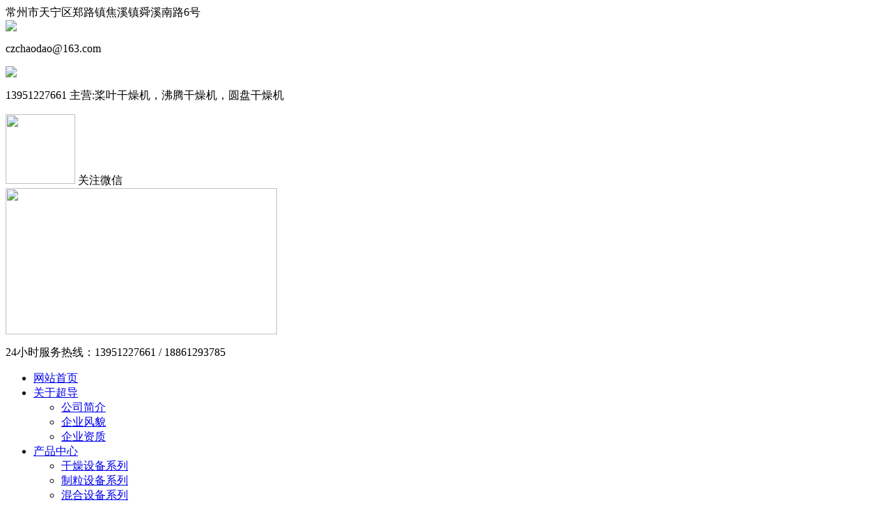

--- FILE ---
content_type: text/html;charset=utf-8
request_url: http://www.czchaodao.com/newsshow-25-167-1.html
body_size: 6839
content:
<!DOCTYPE html PUBLIC "-//W3C//DTD XHTML 1.0 Transitional//EN" "http://www.w3.org/TR/xhtml1/DTD/xhtml1-transitional.dtd">
<html xmlns="http://www.w3.org/1999/xhtml">
<head>
<meta http-equiv="Content-Type" content="text/html; charset=utf-8" />
<title>桨叶干燥机干燥效果怎样？ - 公司新闻 - 常州市超导干燥设备有限公司</title>
<meta name="generator" content="PHPMyWind CMS" />
<meta name="author" content="冉冉科技" />
<meta name="keywords" content="" />
<meta name="description" content="" />
<link href="templates/default/style/webstyle.css" type="text/css" rel="stylesheet" />
<link href="templates/default/style/lightbox.css" type="text/css" rel="stylesheet" />
<!--[if IE 6]><link href="templates/default/style/lightbox.ie6.css" rel="stylesheet" type="text/css"/><![endif]-->
<script type="text/javascript" src="templates/default/js/jquery.min.js"></script>
<script type="text/javascript" src="templates/default/js/loadimage.js"></script>
<script type="text/javascript" src="templates/default/js/slidespro.js"></script>
<script type="text/javascript" src="templates/default/js/lightbox.js"></script>
<script type="text/javascript" src="templates/default/js/comment.js"></script>
<script type="text/javascript" src="templates/default/js/top.js"></script>
<script type="text/javascript">
$(function(){
	jQuery('.lightbox').lightbox();
	$(".picarr .picture img").LoadImage({width:530,height:350});
	$(".picarr .preview img").LoadImage({width:58,height:45});
	$(".small").click(function(){$("#textarea").css('font-size','12px');});
	$(".big").click(function(){$("#textarea").css('font-size','14px');});
});
</script>
</head>
<body>
<!-- header-->
<script>
(function(){
    var bp = document.createElement('script');
    var curProtocol = window.location.protocol.split(':')[0];
    if (curProtocol === 'https') {
        bp.src = 'https://zz.bdstatic.com/linksubmit/push.js';
    }
    else {
        bp.src = 'http://push.zhanzhang.baidu.com/push.js';
    }
    var s = document.getElementsByTagName("script")[0];
    s.parentNode.insertBefore(bp, s);
})();
</script>

<div class="tops">
<div class="top">
     <Div class="top_m_l">常州市天宁区郑路镇焦溪镇舜溪南路6号</Div>
     <Div class="top_m_c">
       <img src="templates/default/images/t_4.png"/>   
       <p>czchaodao@163.com</p>   
       <img src="templates/default/images/t_5.png"/> 
       <p>13951227661 主营:桨叶干燥机，沸腾干燥机，圆盘干燥机</p> 
    </Div>
    <Div class="top_m_r">
      <!-- 二维码 -->
       <div class="weixin" onMouseOver="this.className = 'weixin on';" onMouseOut="this.className = 'weixin';">
	                      <a href="javascript:;" rel="nofollow"> </a>
                          <div class="weixin_nr">
    	                      <div class="arrow"></div>
                              <img src="templates/default/images/weixin.jpg" width="100" height="100" />
                              关注微信
                        </div>
       </div>
      <!-- /二维码 -->
      <!-- 二维码 -->
       <div class="shouji" onMouseOver="this.className = 'shouji on';" onMouseOut="this.className = 'shouji';">
	                      <a href="javascript:;" rel="nofollow"></a>
                          <div class="shouji_nr">
    	                      <div class="arrow"></div>
                              <img src="templates/default/images/shouji.jpg" width="390" height="210" />
                        </div>
       </div>
      <!-- /二维码 -->
    </Div>
</div>
</div>
<div class="logocon">
<div class="logo">
  <div class="logo_m"></div> 
  <div class="logo_r">
  <div class="rback">
     <p><span>24小时服务热线：</span>13951227661 / 18861293785</p>
  </div>
  <!-- 导航 -->
  <div class="guide">
<div class="h_nav menu">
      <ul>
        
       
       
       
               <li><a href="/" title="网站首页" >网站首页</a>
          <ul class="erj">
           
                       
          </ul>
        </li>
             <li><a href="about-2-1.html" title="关于超导" >关于超导</a>
          <ul class="erj">
           
                       <li> <a href="about-2-1.html" title="公司简介">公司简介</a></li>
           
                     <li> <a href="about-16-1.html" title="企业风貌">企业风貌</a></li>
           
                     <li> <a href="about-17-1.html" title="企业资质">企业资质</a></li>
           
                     
          </ul>
        </li>
             <li><a href="product-5-1.html" title="产品中心" >产品中心</a>
          <ul class="erj">
           
                       <li> <a href="product-6-1.html" title="干燥设备系列">干燥设备系列</a></li>
           
                     <li> <a href="product-7-1.html" title="制粒设备系列">制粒设备系列</a></li>
           
                     <li> <a href="product-19-1.html" title="混合设备系列">混合设备系列</a></li>
           
                     <li> <a href="product-20-1.html" title="粉碎设备系列">粉碎设备系列</a></li>
           
                     <li> <a href="product-21-1.html" title="筛分设备系列">筛分设备系列</a></li>
           
                     <li> <a href="product-22-1.html" title="热源设备系列">热源设备系列</a></li>
           
                     <li> <a href="product-23-1.html" title="输送设备系列">输送设备系列</a></li>
           
                     <li> <a href="product-24-1.html" title="辅助配件系列">辅助配件系列</a></li>
           
                     
          </ul>
        </li>
             <li><a href="news-4-1.html" title="新闻中心" >新闻中心</a>
          <ul class="erj">
           
                       <li> <a href="news-25-1.html" title="公司新闻">公司新闻</a></li>
           
                     <li> <a href="news-26-1.html" title="行业新闻">行业新闻</a></li>
           
                     <li> <a href="news-35-1.html" title="干燥技术">干燥技术</a></li>
           
                     
          </ul>
        </li>
             <li><a href="case-8-1.html" title="工程案例" >工程案例</a>
          <ul class="erj">
           
                       <li> <a href="case-27-1.html" title="化学工程行业">化学工程行业</a></li>
           
                     <li> <a href="case-28-1.html" title="食品工程行业">食品工程行业</a></li>
           
                     <li> <a href="case-29-1.html" title="医药工程行业">医药工程行业</a></li>
           
                     <li> <a href="case-30-1.html" title="农林工程行业">农林工程行业</a></li>
           
                     <li> <a href="case-31-1.html" title="其他工程行业">其他工程行业</a></li>
           
                     
          </ul>
        </li>
             <li><a href="service-32-1.html" title="服务中心" >服务中心</a>
          <ul class="erj">
           
                       <li> <a href="service-32-1.html" title="服务流程">服务流程</a></li>
           
                     <li> <a href="service-33-1.html" title="质量保证">质量保证</a></li>
           
                     <li> <a href="message-1.html" title="在线反馈">在线反馈</a></li>
           
                     
          </ul>
        </li>
             <li><a href="select-1.html" title="设备选型" >设备选型</a>
          <ul class="erj">
           
                       <li> <a href="select-1.html" title="干燥设备选型">干燥设备选型</a></li>
           
                     <li> <a href="selectb-1.html" title="混合设备选型">混合设备选型</a></li>
           
                     <li> <a href="selectc-1.html" title="制粒设备选型">制粒设备选型</a></li>
           
                     <li> <a href="selectd-1.html" title="粉碎设备选型">粉碎设备选型</a></li>
           
                     
          </ul>
        </li>
             <li><a href="contact-9-1.html" title="联系我们" >联系我们</a>
          <ul class="erj">
           
                       <li> <a href="join-1.html" title="人才招聘">人才招聘</a></li>
           
                     <li> <a href="contact-9-1.html" title="联系电话">联系电话</a></li>
           
                     
          </ul>
        </li>
           </ul>
</div>
  </div>
<!-- /导航 -->
    </div>
</div></div>

<script type="text/javascript">
   
    $(".erj").hide();
    $(document).ready(function () {
        $(".menu li").hover(function () {
          $(this).children("ul").show();
            $(this).children("ul li").show();
        }, function () {
            $(this).children("ul").hide();
            $(this).children("ul li").hide();
        });
    })
    $(".h_nav ul li").last().addClass("nones");
</script>

<script type="text/javascript">
	$(function(){
    var navr=$(".logocon"); 
    var winr=$(window); 
    var scr=$(document);
    winr.scroll(function(){
        if(scr.scrollTop()>=5){
            navr.addClass("fixednavr"); 
            $(".index-1").css({"padding-top":"90px"});
            $(".xf-bg-wrap").css({"padding-top":"90px"});
        }else{
            navr.removeClass("fixednavr");
            $(".index-1").css({"padding-top":"20px"});
            $(".xf-bg-wrap").css({"padding-top":"0"});
        }
    })  
})
</script><!-- /header--> 
<!-- banner-->
<div class="subBanner">
   <div class="subBanner-m">
      <div class="subBanner-mb">
         <h4>新闻中心</h4>
         <h2>NEWS CENTER</h2>
      </div>
   </div>
</div>
<!-- /banner-->
<!-- mainbody-->
<div class="subBody">
	<div class="subTitle"><span class="catname">网站公告：常州市超导干燥设备有限公司主营：桨叶干燥机，沸腾干燥机，圆盘干燥机</span> <span class="fr">您当前所在位置：<a href="">首页</a>&nbsp;&gt;&nbsp;<a href="news.php">新闻中心</a>&nbsp;&gt;&nbsp;公司新闻&nbsp;&gt;&nbsp;正文</span><a href="javascript:history.go(-1);" class="goback" rel="nofollow">返回</a>
		<div class="cl"></div>
	</div>
	<div class="OneOfTwo">
		<!-- 详细区域开始 -->
		<div class="listConts">
						<!-- 标题区域开始 -->
			<h1 class="title">桨叶干燥机干燥效果怎样？</h1>
			<div class="info"><small>更新时间：</small>2020-08-03 11:20:13<small>点击次数：</small>3967次<small>字号：</small><span class="small" title="切换到小字体">T</span>|<span class="big" title="切换到大字体">T</span></div>
			<!-- 标题区域结束 -->
			<!-- 摘要区域开始 -->
						<!-- 摘要区域结束 -->
			<!-- 组图区域开始-->
						<!-- 组图区域结束 -->
			<!-- 内容区域开始 -->
			<div id="textarea">
				<p>
	KJG桨叶干燥机是一种传导加热的低转速搅拌型干燥机，在干燥机筒体上设置夹套，又在空心轴上设置空心桨叶，在其中通入热载体，湿物料在搅拌桨叶的搅动下，与筒体及桨叶热表面进行充分热交换，从而达到干燥目的。
</p>
<p>
	<br />
</p>
<p>
	<br />
</p>
<p>
	该桨叶干燥机热效率高达80%—90%，热转系数和水蒸发量大;桨叶结构特殊，加热面积大，单位体积小，占地面积少;可连续操作，也可间歇操作;可常压干燥，也可对热敏性物料真空干燥;可加热蒸发，也可冷却结晶;可作为二级干燥的预干燥，在干燥过程中可以回收溶剂。
</p>
<p>
	<br />
</p>
<p>
	载体有导热油、蒸汽、水、热风、冷却液等。无论有机物、无机物、颗粒物料、黏性物料及高或低含湿量物料均可干燥。该设备已成功用于食品、化工、石化、染料、工业污泥等领域，完成干燥、溶剂回收、冷却、加热融化、低温燃烧、反应和灭菌等操作。
</p>			</div>
			<div class="author"> (编辑：rrkj2017)</div>
			<!-- 内容区域结束 -->
			<!-- 相关文章开始 -->
			<div class="preNext">
				<div class="line"><strong></strong></div>
				<ul class="text">
				<li>上一篇：<a href="newsshow-25-166-1.html">桨叶干燥机的工作原理介绍</a></li><li>下一篇：已经没有了</li>				</ul>
				<ul class="actBox">
					<li id="act-pus"><a href="javascript:;" onclick="AddFavorite();">收藏</a></li>
					<li id="act-pnt"><a href="javascript:;" onclick="window.print();">打印</a></li>
				</ul>
                <input type="hidden" name="aid" id="aid" value="167" />
				<input type="hidden" name="molds" id="molds" value="1" />
			</div>
			<!-- 相关文章结束 -->
						<!-- 评论区域开始 -->
			<ul class="commlist">
							</ul>
			<div class="commnum">
				<span>
					<i>
					0					</i>
					条评论
				</span>
			</div>
			<div class="commnet">
				<form name="form" id="form" action="" method="post">
					<div class="msg">
						<textarea name="comment" id="comment">说点什么吧...</textarea>
					</div>
					<div class="toolbar">
						<div class="options">
							不想登录？直接点击发布即可作为游客留言。
						</div>
						<button class="button" type="button">发 布</button>
					</div>
				</form>
			</div>
			<!-- 评论区域结束 -->
					</div>
		<!-- 详细区域结束 -->
	</div>
	<div class="TwoOfTwo">
		<div class="aboutus">
            <p>新闻中心列表</p>
			<div><a href="news-25-1.html" rel="nofollow" title="公司新闻">公司新闻</a></div>
		<div><a href="news-26-1.html" rel="nofollow" title="行业新闻">行业新闻</a></div>
		<div><a href="news-35-1.html" rel="nofollow" title="干燥技术">干燥技术</a></div>
	           
        </div>
		<div class="newsfocus">
               <p>新闻推荐</p>
				                <div>
				<h4><a href="newsshow-25-167-1.html" title="">桨叶干燥机干燥效果怎样？</a></h4>
				<h2></h2>
                </div>
				                <div>
				<h4><a href="newsshow-25-166-1.html" title="">桨叶干燥机的工作原理介绍</a></h4>
				<h2></h2>
                </div>
				                <div>
				<h4><a href="newsshow-25-165-1.html" title="">桨叶干燥机在废药渣行业的运用</a></h4>
				<h2></h2>
                </div>
				                <div>
				<h4><a href="newsshow-25-164-1.html" title="">沸腾干燥机你了解多少？</a></h4>
				<h2>沸腾干燥机是一种干燥设备，又称流化床，一般由加热器、沸腾床主机、...</h2>
                </div>
				</div>
<div class="contactus">
                <p>联系我们</p>
                <h3>联系人：顾银夫&nbsp; 顾俊超<br />
手机：13951227661&nbsp; &nbsp; 18861293785<br />
传真：0519-88900588<br />
邮箱：czchaodao@163.com<br />
网址：www.czchaodao.com<br />
地址：常州市天宁区郑路镇焦溪镇舜溪南路6号<br /> </h3>
</div>
	</div>
	<div class="cl"></div>
</div>
<!-- /mainbody--> 
<!-- footer-->
<div class="footer"><div class="footcon">
   <div class="footlogo"><div class="tel">13951227661</div></div>
   <div class="footl">
      <div class="shang">关于我们</div>
      <div class="xia">	<a href="about-2-1.html" title="公司简介" rel="nofollow">公司简介</a><br />
		<a href="about-16-1.html" title="企业风貌" rel="nofollow">企业风貌</a><br />
		<a href="about-17-1.html" title="企业资质" rel="nofollow">企业资质</a><br />
	</div>
   </div>
   <div class="footl">
      <div class="shang">新闻资讯</div>
      <div class="xia">	<a href="news-25-1.html" title="公司新闻" rel="nofollow">公司新闻</a><br />
		<a href="news-26-1.html" title="行业新闻" rel="nofollow">行业新闻</a><br />
		<a href="news-35-1.html" title="干燥技术" rel="nofollow">干燥技术</a><br />
	</div>
   </div>
   <div class="footl">
      <div class="shang">产品中心</div>
      <div class="xia">	<a href="product-6-1.html" title="干燥设备系列" rel="nofollow">干燥设备系列</a><br />
		<a href="product-7-1.html" title="制粒设备系列" rel="nofollow">制粒设备系列</a><br />
		<a href="product-19-1.html" title="混合设备系列" rel="nofollow">混合设备系列</a><br />
		<a href="product-20-1.html" title="粉碎设备系列" rel="nofollow">粉碎设备系列</a><br />
		<a href="product-21-1.html" title="筛分设备系列" rel="nofollow">筛分设备系列</a><br />
		<a href="product-22-1.html" title="热源设备系列" rel="nofollow">热源设备系列</a><br />
	</div>
   </div>
   <div class="footr">
      <div class="shang">联系我们</div>
      <div class="xia">联系人：顾银夫&nbsp; &nbsp; &nbsp; &nbsp; &nbsp;顾俊超<br />
<p>
	手机：13951227661 18861293785
</p>
传真：0519-88900588<br />
邮箱：czchaodao@163.com<br />
网址：www.czchaodao.com<br />
地址：常州市天宁区郑路镇焦溪镇舜溪南路6号<br /></div>
   </div>
   <div class="footn"></div>
</div></div>

<div class="footnav">&nbsp;&nbsp;<a href="https://beian.miit.gov.cn/" target="_blank" rel="nofollow">苏ICP备19045096号</a>&nbsp;&nbsp;<script type="text/javascript">var cnzz_protocol = (("https:" == document.location.protocol) ? "https://" : "http://");document.write(unescape("%3Cspan id='cnzz_stat_icon_1276642240'%3E%3C/span%3E%3Cscript src='" + cnzz_protocol + "s96.cnzz.com/z_stat.php%3Fid%3D1276642240%26show%3Dpic' type='text/javascript'%3E%3C/script%3E"));</script></Div>
<script>
$(function(){
	

    $(".index_pro_con .list li").hover(function(){
        var _this = $(this);
        _this.find(".bg").stop().animate({top : 0}, 600)
		_this.find(".plogo").stop().animate({left : 40}, 800)
        _this.find(".price").stop().animate({left : 40}, 800)
        _this.find(".button").stop().animate({left : 0}, 800)
    }, function(){
        var _this = $(this);
        _this.find(".bg").stop().animate({top : 174}, 800)
        _this.find(".plogo").stop().animate({left : -152 + '%'}, 600)
		_this.find(".price").stop().animate({left : -152 + '%'}, 600)
        _this.find(".button").stop().animate({left : -172}, 600)        
    }) 

})
</script><!-- /footer-->
</body>
</html>